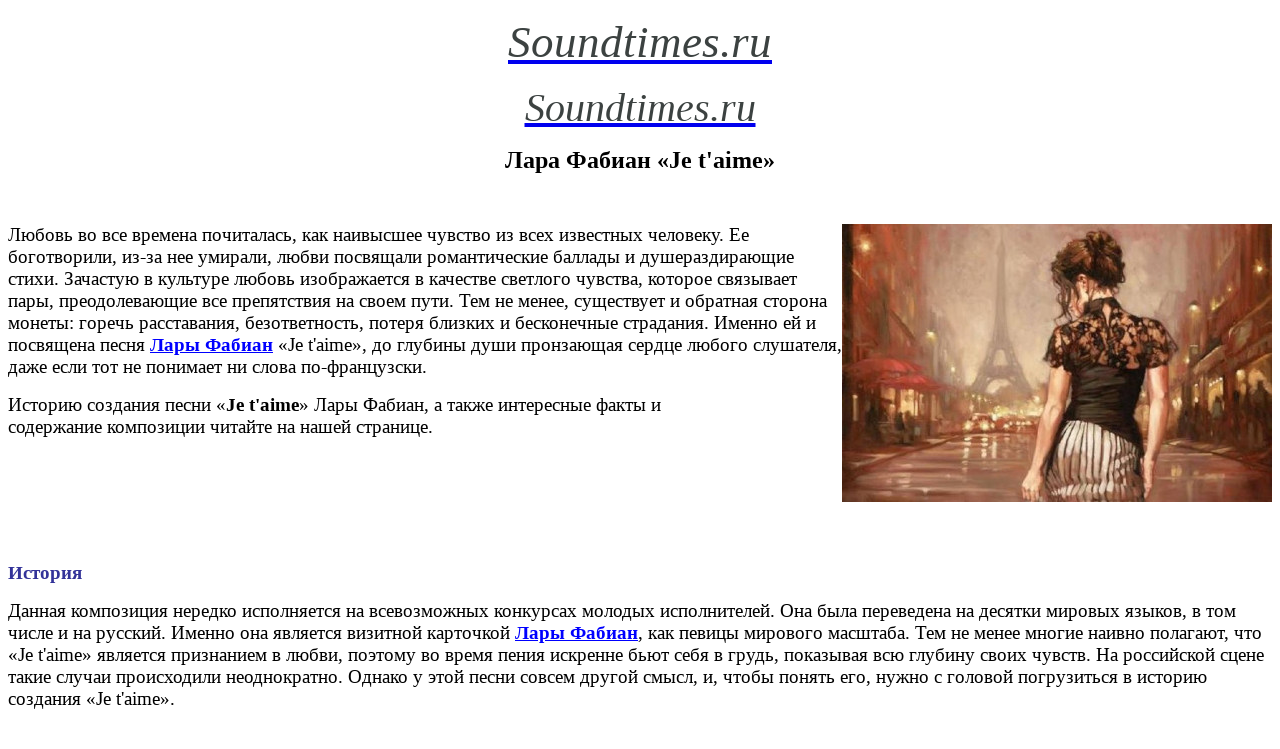

--- FILE ---
content_type: text/html; charset=utf-8
request_url: https://soundtimes.ru/frantsuzskij-shanson/lara-fabian/lara-fabian-je-t-aime
body_size: 7793
content:
<!DOCTYPE HTML>
<html lang="ru-ru" dir="ltr"  data-config='{"twitter":0,"plusone":0,"facebook":0,"style":"default","parallax_ratio":"6"}'>

<head>
<meta charset="utf-8">
<meta http-equiv="X-UA-Compatible" content="IE=edge">
<meta name="viewport" content="width=770">
<base href="https://soundtimes.ru/frantsuzskij-shanson/lara-fabian/lara-fabian-je-t-aime" />
	<meta name="keywords" content="Je t'aime, Лара Фабиан, песня, текст, история, содержание, факты, содержание" />
	<meta name="description" content="Лара Фабиан «Je t'aime» - история песни, интересные факты, текст, содержание" />
	<meta name="generator" content="Joomla! - Open Source Content Management" />
	<title>Лара Фабиан «Je t'aime»: история песни, интересные факты, текст, содержание</title>
	<link href="/templates/yoo_organic/favicon.ico" rel="shortcut icon" type="image/vnd.microsoft.icon" />
	<link href="/media/template/gzip.php?widgetkit-30c54680-e695654b.css" rel="stylesheet" type="text/css" />
	<script src="/media/template/gzip.php?jquery.min-7c21d77e.js" type="text/javascript"></script>
	<script src="/media/template/gzip.php?jquery-noconflict-a85fee52.js" type="text/javascript"></script>
	<script src="/media/template/gzip.php?jquery-migrate.min-2dc5d2f0.js" type="text/javascript"></script>
	<script src="/media/template/gzip.php?widgetkit-65fcba08-89b56f59.js" type="text/javascript"></script>

<link rel="apple-touch-icon-precomposed" href="/templates/yoo_organic/apple_touch_icon.png">
<link rel="stylesheet" href="/media/template/gzip.php?theme-93855a61.css">
<script src="/media/template/gzip.php?theme-f3ae57d4.js"></script>
</head>

<body class="tm-sidebar-b-right tm-sidebars-1 tm-isblog   tm-navbar-space">
    <div class="tm-wrapper">
        <div class="tm-background"></div>
        <div class="uk-container uk-container-center">

            
                        <nav class="tm-navbar uk-navbar">
                <div class="tm-navbar-center">

                                        <div class="tm-logo uk-visible-large">
                        <a href="https://soundtimes.ru">
	<p style="text-align: center;"><span style="font-size: 34pt;"><span style="font-family: 'times new roman', times, serif;"><em><span style="color: #3c4241;">Soundtimes.ru</span></em></span></span></p>
<!-- Yandex.RTB -->
<script>window.yaContextCb=window.yaContextCb||[]</script>
<script src="https://yandex.ru/ads/system/context.js" async></script>






</a>
                    </div>
                    
                    
                                        <a href="#offcanvas" class="uk-navbar-toggle uk-hidden-large" data-uk-offcanvas></a>
                    
                                        <div class="tm-logo-small uk-navbar-content uk-navbar-center uk-hidden-large"><a href="https://soundtimes.ru">
	<p style="text-align: center;"><span style="font-size: 30pt; font-family: 'times new roman', times, serif;"><em><span style="color: #3c4241;">Soundtimes.ru</span></em></span></p></a></div>
                    
                </div>
            </nav>
            
            
            
            
            
                        <div class="tm-middle uk-grid" data-uk-grid-match data-uk-grid-margin>

                                <div class="tm-main uk-width-medium-4-5">

                    
                                        <main class="tm-content">

                        
                        <div id="system-message-container">
</div>
<article class="uk-article " >

	
		
		
		
	
	
	
	
		<div class="tm-article-content">
		
<p style="text-align: center;"><span style="font-size: 18pt; font-family: 'times new roman', times, serif;"><strong>Лара Фабиан «Je t'aime»</strong></span></p>
<p> </p>
<p><img style="float: right;" title="Лара Фабиан  «Je t'aime»" src="/images/shanson/319.jpg" alt="Лара Фабиан  «Je t'aime»" width="430" height="278" /><span style="font-size: 14pt; font-family: 'times new roman', times, serif;">Любовь во все времена почиталась, как наивысшее чувство из всех известных человеку. Ее боготворили, из-за нее умирали, любви посвящали романтические баллады и душераздирающие стихи. Зачастую в культуре любовь изображается в качестве светлого чувства, которое связывает пары, преодолевающие все препятствия на своем пути. Тем не менее, существует и обратная сторона монеты: горечь расставания, безответность, потеря близких и бесконечные страдания. Именно ей и посвящена песня <strong><span style="color: #0000ff;"><a style="color: #0000ff;" href="/frantsuzskij-shanson/lara-fabian">Лары Фабиан</a></span></strong> «Je t'aime», до глубины души пронзающая сердце любого слушателя, даже если тот не понимает ни слова по-французски.</span></p>
<p><span style="font-size: 14pt; font-family: 'times new roman', times, serif;">Историю создания песни «<strong>Je t'aime</strong>» Лары Фабиан, а также интересные факты и содержание композиции читайте на нашей странице.</span></p>
<p> </p>
<p>		<div class="moduletable">
						
	<table style="height: 10px; margin-left: auto; margin-right: auto;" width="720">
<tbody>
<tr>
<td style="width: 350px;"><!-- Yandex.RTB R-A-208979-249 -->
<div id="yandex_rtb_R-A-208979-249"></div>
<script>window.yaContextCb.push(()=>{
  Ya.Context.AdvManager.render({
    renderTo: 'yandex_rtb_R-A-208979-249',
    blockId: 'R-A-208979-249'
  })
})</script></td>
<td style="width: 20px;"> </td>
<td style="width: 350px;"><!-- Yandex.RTB R-A-208979-250 -->
<div id="yandex_rtb_R-A-208979-250"></div>
<script>window.yaContextCb.push(()=>{
  Ya.Context.AdvManager.render({
    renderTo: 'yandex_rtb_R-A-208979-250',
    blockId: 'R-A-208979-250'
  })
})</script></td>
</tr>
</tbody>
</table>		</div>
	</p>
<p> </p>
<p><span style="color: #333399; font-size: 14pt; font-family: 'times new roman', times, serif;"><strong>История</strong></span></p>
<p><span style="font-size: 14pt; font-family: 'times new roman', times, serif;">Данная композиция нередко исполняется на всевозможных конкурсах молодых исполнителей. Она была переведена на десятки мировых языков, в том числе и на русский. Именно она является визитной карточкой <strong><span style="color: #0000ff;"><a style="color: #0000ff;" href="/frantsuzskij-shanson/lara-fabian">Лары Фабиан</a></span></strong>, как певицы мирового масштаба. Тем не менее многие наивно полагают, что «Je t'aime» является признанием в любви, поэтому во время пения искренне бьют себя в грудь, показывая всю глубину своих чувств. На российской сцене такие случаи происходили неоднократно. Однако у этой песни совсем другой смысл, и, чтобы понять его, нужно с головой погрузиться в историю создания «Je t'aime».</span></p>
<p><span style="font-size: 14pt; font-family: 'times new roman', times, serif;"><a href="/frantsuzskij-shanson/lara-fabian"><span style="font-family: 'times new roman', times, serif;"><img style="display: block; margin-left: auto; margin-right: auto;" title="Лара Фабиан" src="/images/shanson/139.jpg" alt="Лара Фабиан" width="560" height="315" /></span></a></span></p>
<p><span style="font-size: 14pt; font-family: 'times new roman', times, serif;">Строки композиции пронизаны отчаянием и горечью утраты. Истинный смысл песни говорит не о любви, а о попытке сказать "прости" своему возлюбленному. Посыл песни гласит об утрате тех чувств, которые наполняли жизнь ярким светом и огромным сожалением по этому поводу. Этой песней Лара пыталась сказать последние слова перед прощанием.</span></p>
<p><span style="font-size: 14pt; font-family: 'times new roman', times, serif;">		<div class="moduletable">
						
	<table style="height: 10px; margin-left: auto; margin-right: auto;" width="720">
<tbody>
<tr>
<td style="width: 350px;"><!-- Yandex.RTB R-A-208979-251 -->
<div id="yandex_rtb_R-A-208979-251"></div>
<script>window.yaContextCb.push(()=>{
  Ya.Context.AdvManager.render({
    renderTo: 'yandex_rtb_R-A-208979-251',
    blockId: 'R-A-208979-251'
  })
})</script></td>
<td style="width: 20px;"> </td>
<td style="width: 350px;"><!-- Yandex.RTB R-A-208979-252 -->
<div id="yandex_rtb_R-A-208979-252"></div>
<script>window.yaContextCb.push(()=>{
  Ya.Context.AdvManager.render({
    renderTo: 'yandex_rtb_R-A-208979-252',
    blockId: 'R-A-208979-252'
  })
})</script></td>
</tr>
</tbody>
</table>		</div>
	</span></p>
<p><span style="font-size: 14pt; font-family: 'times new roman', times, serif;">В 1990-х годах юная Лара Фабиан со своим продюсером Риком Алиссоном отправились в Канаду в поисках всемирного признания. Их обоих связывала бесконечная любовь к музыке и жажда самореализации без оглядки на мнение других людей. Некоторые слухи гласят, что суммарный бюджет этой авантюры составлял не более тысячи долларов. Помимо того, они отправились в первый гастрольный тур на стареньком автомобиле,  который к счастью был у них в собственности.</span></p>
<p><span style="font-size: 14pt; font-family: 'times new roman', times, serif;"><img style="display: block; margin-left: auto; margin-right: auto;" src="/images/shanson/316.jpg" alt="" width="560" height="332" /></span></p>
<p><span style="font-size: 14pt; font-family: 'times new roman', times, serif;">Уже в 1991 году у Лары выходит первый сольный альбом, созданный благодаря помощи родителей девушки. Уже в нем начали появляться песни, целиком посвященные Рику. Позже вышел и второй альбом, в котором ситуация повторилась. В тот момент произошло зарождение той самой искренней и эмоциональной Лары Фабиан, которую сейчас знает весь мир. Вместе с Риком Алиссоном они были единым целым. Тем не менее это была скорее любовь брата и сестры, осознание которой пришло к Ларе лишь спустя пять лет.</span></p>
<p>		<div class="moduletable">
						
	<table style="height: 10px; margin-left: auto; margin-right: auto;" width="720">
<tbody>
<tr>
<td style="width: 350px;"><!-- Yandex.RTB R-A-208979-253 -->
<div id="yandex_rtb_R-A-208979-253"></div>
<script>window.yaContextCb.push(()=>{
  Ya.Context.AdvManager.render({
    renderTo: 'yandex_rtb_R-A-208979-253',
    blockId: 'R-A-208979-253'
  })
})</script></td>
<td style="width: 20px;"> </td>
<td style="width: 350px;"><!-- Yandex.RTB R-A-208979-254 -->
<div id="yandex_rtb_R-A-208979-254"></div>
<script>window.yaContextCb.push(()=>{
  Ya.Context.AdvManager.render({
    renderTo: 'yandex_rtb_R-A-208979-254',
    blockId: 'R-A-208979-254'
  })
})</script></td>
</tr>
</tbody>
</table>		</div>
	</p>
<p><span style="font-size: 14pt; font-family: 'times new roman', times, serif;">Постепенно их отношения начинают разрушаться, словно карточный домик. В свете этих событий и появилась композиция «Je t'aime», посредством которой она объясняет Рику, что любит его как угодно, но только не как мужчину. В словах песни прослеживается то, что их разрыв неизбежен, несмотря на их невероятную привязанность друг к другу. С каждой ссорой они становятся все дальше друг от друга, однако не знают, кого обвинить в происходящем.</span></p>
<p><span style="font-size: 14pt; font-family: 'times new roman', times, serif;">Вскоре Лара Фабиан станет всемирно известной певицей, переживёт огромное количество трудностей, перенесет тяжелое заболевание и все же найдет свою судьбу. Вечной останется лишь музыка, неразрывно связывающая Лару с Риком Алиссоном, чей творческий тандем подарил миру огромное количество завораживающих композиций, за исполнение которых певицу и любят поклонники ее творчества.</span></p>
<p> </p>
<div style="text-align: center;">
<p><a title="Лара Фабиан" href="/images/shanson/302.jpg" data-spotlight="on" data-lightbox="transitionIn:elastic;transitionOut:elastic;"> <img title="Лара Фабиан" src="/images/shanson/302.jpg" alt="Лара Фабиан" width="350" height="228" /></a> <a title="Рик Алиссон" href="/images/shanson/315.jpg" data-spotlight="on" data-lightbox="transitionIn:elastic;transitionOut:elastic;"><img title="Рик Алиссон" src="/images/shanson/315.jpg" alt="Рик Алиссон" width="350" height="228" /></a></p>
<p><a title="Лара Фабиан альбом «Pure» с песней «Je t'aime»" href="/images/shanson/317.jpg" data-spotlight="on" data-lightbox="transitionIn:elastic;transitionOut:elastic;"> <img title="Лара Фабиан альбом «Pure» с песней «Je t'aime»" src="/images/shanson/317.jpg" alt="Лара Фабиан альбом «Pure» с песней «Je t'aime»" width="350" height="228" /></a> <a title="ноты «Je t'aime» Лары Фабиан" href="/images/shanson/318.jpg" data-spotlight="on" data-lightbox="transitionIn:elastic;transitionOut:elastic;"><img title="ноты «Je t'aime» Лары Фабиан" src="/images/shanson/318.jpg" alt="ноты «Je t'aime» Лары Фабиан" width="350" height="229" /></a></p>
</div>
<p> </p>
<p><span style="color: #333399; font-size: 14pt; font-family: 'times new roman', times, serif;"><strong>Интересные факты</strong></span></p>
<ul>
<li><span style="font-size: 14pt; font-family: 'times new roman', times, serif;">Композиция вышла в рамках третьего студийного альбома Лары Фабиан «Pure», представленного публике в далеком 1996 году.</span></li>
<li><span style="font-size: 14pt; font-family: 'times new roman', times, serif;">Альбом «Pure», в который вошла песня «Je t'aime» был продан тиражом свыше двух миллионов копий, став первым платиновым альбомом в карьере певицы.</span></li>
<li><span style="font-size: 14pt; font-family: 'times new roman', times, serif;">Лара Фабиан исполнила песню «Je t'aime» во время вручения престижной международной награды World Music Awards в 1999 году. Тогда ее альбом стал самым продаваемым на территории стран Бенилюкса.</span></li>
<li><span style="font-size: 14pt; font-family: 'times new roman', times, serif;">На композицию «Je t'aime» было сделано огромное количество каверов на самых разных языках мира. Одним из наиболее известных выступлений с этой песней на отечественной сцене является исполнение певицы Азизы. Один из куплетов был переведен на русский язык, а фраза "je t'aime" была заменена на слова "мой крест". Азиза посвятила эту кавер-версию композиции погибшему Игорю Талькову, с которым их связывали достаточно тесные отношения.</span></li>
<li><span style="font-size: 14pt; font-family: 'times new roman', times, serif;">В 2001 году певица вышла на сцену, чтобы исполнить песню «Je t'aime», однако не смогла произнести ни слова. Тогда зрители концерта в Ниме решили поддержать Лару Фабиан и запели композицию, заменив в ней фразу "je t'aime" на "on t'aime", что в переводе с французского означает "мы любим тебя". </span></li>
</ul>
<p></p>
<p> </p>
<p><span style="color: #333399; font-size: 14pt; font-family: 'times new roman', times, serif;"><strong>Содержание и текст песни «Je t'aime»</strong></span></p>
<p><span style="font-size: 14pt; font-family: 'times new roman', times, serif;">Текст песни пронизан откровениями певицы к Рику Алиссону, с которым на тот момент ее связывали бурные, но сложные романтические отношения. Через эту композицию Лара делится своими чувствами, сравнивая свою любовь с неким помешательством. При этом, она упоминает множественные ошибки, которые она делала в этот период, а также говорит о том, что доверила возлюбленному всю свою жизнь. Тем не менее, начало песни говорит слушателю о расставании пары, которое было неизбежно в свете сложившейся ситуации. Дальнейшие слова являются исповедью и попыткой попросить у Рика прощения за случившееся. Очевидно, что где-то глубоко в сердце Лары еще остались чувства к своему бывшему партнеру, но что-либо изменить уже попросту невозможно.</span> </p>
<p><img style="display: block; margin-left: auto; margin-right: auto;" title="текст песни «Je t'aime»" src="/images/shanson/310.jpg" alt="текст песни «Je t'aime»" width="800" height="708" /></p>
<p> </p>
<p><span style="font-size: 14pt; font-family: 'times new roman', times, serif;">Песня «<strong>Je t'aime</strong>» без преувеличения является одной из лучших композиций, освещающих проблему неразделенной любви. Посыл песни вкупе с душераздирающим исполнением от <span style="color: #0000ff;"><strong><a style="color: #0000ff;" href="/frantsuzskij-shanson/lara-fabian">Лары Фабиан</a></strong></span> позволили ей войти в мировую историю. Тем не менее, многие люди продолжают ошибочно полагать, что «Je t'aime» является ничем иным, как признанием в любви.</span></p>
<p> </p>
<p>		<div class="moduletable">
						
	<br>
<p><span style="font-size: 16pt; font-family: 'times new roman', times; color: #0033cc;"><strong>Понравилась страница? Поделитесь с друзьями:</strong></span></p>
<script src="https://yastatic.net/share2/share.js"></script>
<div class="ya-share2" data-curtain data-size="l" data-services="vkontakte,facebook,odnoklassniki,telegram,whatsapp"></div>
<br>
		</div>
	</p>	</div>
	
	
	
	
	
	
</article>
                    </main>
                    
                                        <section class="tm-main-bottom uk-grid" data-uk-grid-match="{target:'> div > .uk-panel'}" data-uk-grid-margin>
<div class="uk-width-1-1"><div class="uk-panel uk-panel-header">
	<!-- Yandex.RTB R-A-208979-255 -->
<div id="yandex_rtb_R-A-208979-255"></div>
<script>window.yaContextCb.push(()=>{
  Ya.Context.AdvManager.render({
    renderTo: 'yandex_rtb_R-A-208979-255',
    blockId: 'R-A-208979-255'
  })
})</script></div></div>
</section>
                    
                </div>
                
                                                                                <aside class="tm-sidebar-b uk-width-medium-1-5"><div class="uk-panel uk-panel-box uk-panel-box-secondary uk-text-center "><ul class="uk-nav uk-nav-parent-icon uk-nav-side" data-uk-nav="{}">
<li><a href="/">Главная</a></li><li><a href="/klassicheskaya-muzyka">Классика</a></li><li><a href="/dzhaz">Джаз</a></li><li><a href="/muzyka-dlya-detej">Музыка для детей</a></li><li><a href="/inoe">Разное</a></li><li><a href="/kontakty">Контакты</a></li></ul></div>
<div class="uk-panel uk-panel-box uk-panel-box-secondary uk-text-center "><ul class="uk-nav uk-nav-parent-icon uk-nav-side" data-uk-nav="{}">
<li><a href="/myuzikly">Мюзиклы</a></li><li class="uk-parent uk-active"><a href="/frantsuzskij-shanson">Французский шансон</a><ul class="uk-nav-sub"><li><a href="/frantsuzskij-shanson/chto-takoe-shanson-istoriya-shansona">Что такое шансон, история шансона</a></li><li><a href="/frantsuzskij-shanson/dzho-dassen">Джо Дассен</a></li><li class="uk-parent uk-active"><a href="/frantsuzskij-shanson/lara-fabian">Лара Фабиан</a><ul><li><a href="/frantsuzskij-shanson/lara-fabian/lara-fabian-adazhio">Лара Фабиан «Адажио»</a></li><li><a href="/frantsuzskij-shanson/lara-fabian/lara-fabian-lyubov-ustavshikh-lebedej">Лара Фабиан  «Любовь уставших лебедей»</a></li><li class="uk-active"><a href="/frantsuzskij-shanson/lara-fabian/lara-fabian-je-t-aime">Лара Фабиан «Je t'aime»</a></li></ul></li><li><a href="/frantsuzskij-shanson/mirej-matjo">Мирей Матьё</a></li><li><a href="/frantsuzskij-shanson/salvatore-adamo">Сальваторе Адамо</a></li><li><a href="/frantsuzskij-shanson/milen-farmer">Милен Фармер</a></li><li><a href="/frantsuzskij-shanson/patrisiya-kaas">Патрисия Каас</a></li><li><a href="/frantsuzskij-shanson/vanessa-paradi">Ванесса Паради</a></li><li><a href="/frantsuzskij-shanson/edit-piaf">Эдит Пиаф</a></li><li><a href="/frantsuzskij-shanson/iv-montan">Ив Монтан</a></li><li><a href="/frantsuzskij-shanson/sharl-aznavur">Шарль Азнавур</a></li><li><a href="/frantsuzskij-shanson/alizee">Ализе (Alizee)</a></li><li><a href="/frantsuzskij-shanson/zaz-izabel-zheffrua">ZAZ (Изабель Жеффруа)</a></li><li><a href="/frantsuzskij-shanson/selin-dion">Селин Дион</a></li><li><a href="/frantsuzskij-shanson/indila-indila">Indila (Индила)</a></li><li><a href="/frantsuzskij-shanson/stromae">Stromae (Стромае)</a></li><li><a href="/frantsuzskij-shanson/willy-william">Willy William (Уилли Уильям)</a></li><li><a href="/frantsuzskij-shanson/zhak-brel">Жак Брель</a></li><li><a href="/frantsuzskij-shanson/garu-garou">Гару (Garou)</a></li><li><a href="/frantsuzskij-shanson/dalida">Далида</a></li><li><a href="/frantsuzskij-shanson/pol-moria">Поль Мориа</a></li></ul></li><li><a href="/narodnye-instrumenty">Народные инструменты</a></li><li><a href="/muzyka-britanii">Музыка Британии</a></li><li><a href="/kompozitory-kinematografa">Композиторы кинематографа</a></li><li><a href="/amerikanskaya-muzyka">Американская музыка</a></li><li><a href="/tantsy">Танцы</a></li><li><a href="/muzyka-dlya-prazdnikov">Музыка для праздников</a></li><li><a href="/drugoe">Другое</a></li><li><a href="/populyarnye-pesni">Популярные песни</a></li><li><a href="/populyarnye-pesni-2">Популярные песни 2</a></li><li><a href="/populyarnye-pesni-3">Популярные песни 3</a></li><li><a href="/populyarnye-pesni-4">Популярные песни 4</a></li><li><a href="/populyarnye-pesni-5">Популярные песни 5</a></li><li><a href="/populyarnye-pesni-6">Популярные песни 6</a></li><li><a href="/populyarnye-pesni-7">Популярные песни 7</a></li></ul></div></aside>
                                
            </div>
            
            
            
        </div>
    </div>

        <footer class="tm-footer">

        <div class="uk-panel">
	<p style="text-align: center;"><span style="color: #a5b0bb; font-family: Lato; font-size: 22px; line-height: 22px; text-align: center; background-color: #2e3236;"><span style="font-family: arial, helvetica, sans-serif;">Копирование материалов допускается только с ссылкой на страницу сайта</span><br /></span></p>
<p style="text-align: center;"><span style="color: #a5b0bb; font-family: Lato; font-size: 20px; line-height: 22px; text-align: center; background-color: #2e3236;">Copyright © 2024 soundtimes.ru. All Rights Reserved</span></p>

<!-- Yandex.Metrika counter -->
<script type="text/javascript" >
    (function (d, w, c) {
        (w[c] = w[c] || []).push(function() {
            try {
                w.yaCounter33996625 = new Ya.Metrika2({
                    id:33996625,
                    clickmap:true,
                    trackLinks:true,
                    accurateTrackBounce:true
                });
            } catch(e) { }
        });

        var n = d.getElementsByTagName("script")[0],
            s = d.createElement("script"),
            f = function () { n.parentNode.insertBefore(s, n); };
        s.type = "text/javascript";
        s.async = true;
        s.src = "https://mc.yandex.ru/metrika/tag.js";

        if (w.opera == "[object Opera]") {
            d.addEventListener("DOMContentLoaded", f, false);
        } else { f(); }
    })(document, window, "yandex_metrika_callbacks2");
</script>
<noscript><div><img src="https://mc.yandex.ru/watch/33996625" style="position:absolute; left:-9999px;" alt="" /></div></noscript>
<!-- /Yandex.Metrika counter --></div>
        
    </footer>
    
    
        <div id="offcanvas" class="uk-offcanvas">
        <div class="uk-offcanvas-bar"><ul class="uk-nav uk-nav-offcanvas">
<li><a href="/">Главная</a></li><li><a href="/klassicheskaya-muzyka">Классика</a></li><li><a href="/dzhaz">Джаз</a></li><li><a href="/muzyka-dlya-detej">Музыка для детей</a></li><li><a href="/inoe">Разное</a></li><li><a href="/kontakty">Контакты</a></li></ul></div>
    </div>
    
</body>
</html>